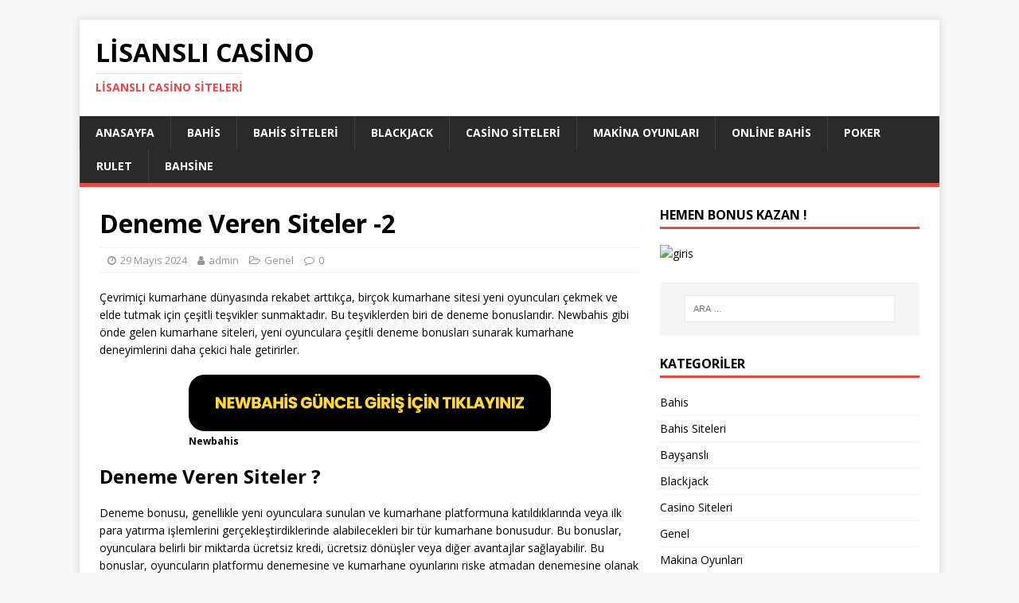

--- FILE ---
content_type: text/html; charset=UTF-8
request_url: https://lisanslicasino1.com/2024/05/29/deneme-veren-siteler-2/
body_size: 11996
content:
<!DOCTYPE html>
<html class="no-js" lang="tr" prefix="og: https://ogp.me/ns#">
<head>
<meta charset="UTF-8">
<meta name="viewport" content="width=device-width, initial-scale=1.0">
<link rel="profile" href="https://gmpg.org/xfn/11" />
<link rel="pingback" href="https://lisanslicasino1.com/xmlrpc.php" />

<!-- Rank Math&#039;a Göre Arama Motoru Optimizasyonu - https://rankmath.com/ -->
<title>Deneme Veren Siteler -2 - Lisanslı Casino - Newbahis Giriş</title>
<meta name="description" content="Deneme veren siteler, kullanıcılara risksiz bir şekilde platformu deneme imkanı sunar. Newbahis gibi güvenilir sitelerde deneme bonuslarını keşfedin!"/>
<meta name="robots" content="index, follow, max-snippet:-1, max-video-preview:-1, max-image-preview:large"/>
<link rel="canonical" href="https://lisanslicasino1.com/2024/05/29/deneme-veren-siteler-2/" />
<meta property="og:locale" content="tr_TR" />
<meta property="og:type" content="article" />
<meta property="og:title" content="Deneme Veren Siteler -2 - Lisanslı Casino - Newbahis Giriş" />
<meta property="og:description" content="Deneme veren siteler, kullanıcılara risksiz bir şekilde platformu deneme imkanı sunar. Newbahis gibi güvenilir sitelerde deneme bonuslarını keşfedin!" />
<meta property="og:url" content="https://lisanslicasino1.com/2024/05/29/deneme-veren-siteler-2/" />
<meta property="og:site_name" content="Lisanslicasino" />
<meta property="article:section" content="Genel" />
<meta property="og:image" content="https://lisanslicasino1.com/wp-content/uploads/2024/05/0cbe00da1844e9ec3b9c2aa0b35b6fb6e2f1c70b.jpg" />
<meta property="og:image:secure_url" content="https://lisanslicasino1.com/wp-content/uploads/2024/05/0cbe00da1844e9ec3b9c2aa0b35b6fb6e2f1c70b.jpg" />
<meta property="og:image:width" content="1920" />
<meta property="og:image:height" content="720" />
<meta property="og:image:alt" content="Newbahis Gizlilik Politikaları" />
<meta property="og:image:type" content="image/jpeg" />
<meta property="article:published_time" content="2024-05-29T16:17:59+03:00" />
<meta name="twitter:card" content="summary_large_image" />
<meta name="twitter:title" content="Deneme Veren Siteler -2 - Lisanslı Casino - Newbahis Giriş" />
<meta name="twitter:description" content="Deneme veren siteler, kullanıcılara risksiz bir şekilde platformu deneme imkanı sunar. Newbahis gibi güvenilir sitelerde deneme bonuslarını keşfedin!" />
<meta name="twitter:image" content="https://lisanslicasino1.com/wp-content/uploads/2024/05/0cbe00da1844e9ec3b9c2aa0b35b6fb6e2f1c70b.jpg" />
<meta name="twitter:label1" content="Yazan" />
<meta name="twitter:data1" content="admin" />
<meta name="twitter:label2" content="Okuma süresi" />
<meta name="twitter:data2" content="5 dakika" />
<script type="application/ld+json" class="rank-math-schema">{"@context":"https://schema.org","@graph":[[{"@context":"https://schema.org","@type":"SiteNavigationElement","@id":"#rank-math-toc","name":"Deneme Veren Siteler ?","url":"https://lisanslicasino1.com/2024/05/29/deneme-veren-siteler-2/#deneme-veren-siteler"},{"@context":"https://schema.org","@type":"SiteNavigationElement","@id":"#rank-math-toc","name":"Newbahis Deneme Bonusu Veren Siteler","url":"https://lisanslicasino1.com/2024/05/29/deneme-veren-siteler-2/#newbahis-deneme-bonusu-veren-siteler"},{"@context":"https://schema.org","@type":"SiteNavigationElement","@id":"#rank-math-toc","name":"Deneme Bonusu Veren Sitelerin Avantajlar\u0131","url":"https://lisanslicasino1.com/2024/05/29/deneme-veren-siteler-2/#deneme-bonusu-veren-sitelerin-avantajlari"},{"@context":"https://schema.org","@type":"SiteNavigationElement","@id":"#rank-math-toc","name":"Deneme Bonusu Veren Sitelerin Se\u00e7imi ve Kullan\u0131m\u0131","url":"https://lisanslicasino1.com/2024/05/29/deneme-veren-siteler-2/#deneme-bonusu-veren-sitelerin-secimi-ve-kullanimi"},{"@context":"https://schema.org","@type":"SiteNavigationElement","@id":"#rank-math-toc","name":"Deneme Bonusu Veren Sitelerin Avantajlar\u0131 ve Dezavantajlar\u0131","url":"https://lisanslicasino1.com/2024/05/29/deneme-veren-siteler-2/#deneme-bonusu-veren-sitelerin-avantajlari-ve-dezavantajlari"},{"@context":"https://schema.org","@type":"SiteNavigationElement","@id":"#rank-math-toc","name":"Avantajlar","url":"https://lisanslicasino1.com/2024/05/29/deneme-veren-siteler-2/#avantajlar"},{"@context":"https://schema.org","@type":"SiteNavigationElement","@id":"#rank-math-toc","name":"Dezavantajlar","url":"https://lisanslicasino1.com/2024/05/29/deneme-veren-siteler-2/#dezavantajlar"},{"@context":"https://schema.org","@type":"SiteNavigationElement","@id":"#rank-math-toc","name":"Deneme Bonusu Veren Sitelerin Avantajlar\u0131 ve Dezavantajlar\u0131","url":"https://lisanslicasino1.com/2024/05/29/deneme-veren-siteler-2/#deneme-bonusu-veren-sitelerin-avantajlari-ve-dezavantajlari-1"},{"@context":"https://schema.org","@type":"SiteNavigationElement","@id":"#rank-math-toc","name":"Avantajlar","url":"https://lisanslicasino1.com/2024/05/29/deneme-veren-siteler-2/#avantajlar-2"},{"@context":"https://schema.org","@type":"SiteNavigationElement","@id":"#rank-math-toc","name":"Dezavantajlar","url":"https://lisanslicasino1.com/2024/05/29/deneme-veren-siteler-2/#dezavantajlar-3"}],{"@type":["Person","Organization"],"@id":"https://lisanslicasino1.com/#person","name":"Lisanslicasino"},{"@type":"WebSite","@id":"https://lisanslicasino1.com/#website","url":"https://lisanslicasino1.com","name":"Lisanslicasino","alternateName":"lisanslicasino","publisher":{"@id":"https://lisanslicasino1.com/#person"},"inLanguage":"tr"},{"@type":"ImageObject","@id":"https://lisanslicasino1.com/wp-content/uploads/2024/05/nb.png","url":"https://lisanslicasino1.com/wp-content/uploads/2024/05/nb.png","width":"200","height":"200","inLanguage":"tr"},{"@type":"WebPage","@id":"https://lisanslicasino1.com/2024/05/29/deneme-veren-siteler-2/#webpage","url":"https://lisanslicasino1.com/2024/05/29/deneme-veren-siteler-2/","name":"Deneme Veren Siteler -2 - Lisansl\u0131 Casino - Newbahis Giri\u015f","datePublished":"2024-05-29T16:17:59+03:00","dateModified":"2024-05-29T16:17:59+03:00","isPartOf":{"@id":"https://lisanslicasino1.com/#website"},"primaryImageOfPage":{"@id":"https://lisanslicasino1.com/wp-content/uploads/2024/05/nb.png"},"inLanguage":"tr"},{"@type":"Person","@id":"https://lisanslicasino1.com/author/admin/","name":"admin","url":"https://lisanslicasino1.com/author/admin/","image":{"@type":"ImageObject","@id":"https://secure.gravatar.com/avatar/be45967021f91fed87c2f7b5b07ed971?s=96&amp;d=mm&amp;r=g","url":"https://secure.gravatar.com/avatar/be45967021f91fed87c2f7b5b07ed971?s=96&amp;d=mm&amp;r=g","caption":"admin","inLanguage":"tr"}},{"@type":"BlogPosting","headline":"Deneme Veren Siteler -2 - Lisansl\u0131 Casino - Newbahis Giri\u015f","keywords":"Deneme Veren Siteler","datePublished":"2024-05-29T16:17:59+03:00","dateModified":"2024-05-29T16:17:59+03:00","author":{"@id":"https://lisanslicasino1.com/author/admin/","name":"admin"},"publisher":{"@id":"https://lisanslicasino1.com/#person"},"description":"Deneme veren siteler, kullan\u0131c\u0131lara risksiz bir \u015fekilde platformu deneme imkan\u0131 sunar. Newbahis gibi g\u00fcvenilir sitelerde deneme bonuslar\u0131n\u0131 ke\u015ffedin!","name":"Deneme Veren Siteler -2 - Lisansl\u0131 Casino - Newbahis Giri\u015f","@id":"https://lisanslicasino1.com/2024/05/29/deneme-veren-siteler-2/#richSnippet","isPartOf":{"@id":"https://lisanslicasino1.com/2024/05/29/deneme-veren-siteler-2/#webpage"},"image":{"@id":"https://lisanslicasino1.com/wp-content/uploads/2024/05/nb.png"},"inLanguage":"tr","mainEntityOfPage":{"@id":"https://lisanslicasino1.com/2024/05/29/deneme-veren-siteler-2/#webpage"}}]}</script>
<!-- /Rank Math WordPress SEO eklentisi -->

<link rel="amphtml" href="https://lisanslicasino1.com/2024/05/29/deneme-veren-siteler-2/amp/" /><meta name="generator" content="AMP for WP 1.0.99.2"/><link rel='dns-prefetch' href='//fonts.googleapis.com' />
<link rel="alternate" type="application/rss+xml" title="Lisanslı Casino &raquo; akışı" href="https://lisanslicasino1.com/feed/" />
<link rel="alternate" type="application/rss+xml" title="Lisanslı Casino &raquo; yorum akışı" href="https://lisanslicasino1.com/comments/feed/" />
<link rel="alternate" type="application/rss+xml" title="Lisanslı Casino &raquo; Deneme Veren Siteler -2 yorum akışı" href="https://lisanslicasino1.com/2024/05/29/deneme-veren-siteler-2/feed/" />
<script type="text/javascript">
/* <![CDATA[ */
window._wpemojiSettings = {"baseUrl":"https:\/\/s.w.org\/images\/core\/emoji\/15.0.3\/72x72\/","ext":".png","svgUrl":"https:\/\/s.w.org\/images\/core\/emoji\/15.0.3\/svg\/","svgExt":".svg","source":{"concatemoji":"https:\/\/lisanslicasino1.com\/wp-includes\/js\/wp-emoji-release.min.js?ver=6.6.4"}};
/*! This file is auto-generated */
!function(i,n){var o,s,e;function c(e){try{var t={supportTests:e,timestamp:(new Date).valueOf()};sessionStorage.setItem(o,JSON.stringify(t))}catch(e){}}function p(e,t,n){e.clearRect(0,0,e.canvas.width,e.canvas.height),e.fillText(t,0,0);var t=new Uint32Array(e.getImageData(0,0,e.canvas.width,e.canvas.height).data),r=(e.clearRect(0,0,e.canvas.width,e.canvas.height),e.fillText(n,0,0),new Uint32Array(e.getImageData(0,0,e.canvas.width,e.canvas.height).data));return t.every(function(e,t){return e===r[t]})}function u(e,t,n){switch(t){case"flag":return n(e,"\ud83c\udff3\ufe0f\u200d\u26a7\ufe0f","\ud83c\udff3\ufe0f\u200b\u26a7\ufe0f")?!1:!n(e,"\ud83c\uddfa\ud83c\uddf3","\ud83c\uddfa\u200b\ud83c\uddf3")&&!n(e,"\ud83c\udff4\udb40\udc67\udb40\udc62\udb40\udc65\udb40\udc6e\udb40\udc67\udb40\udc7f","\ud83c\udff4\u200b\udb40\udc67\u200b\udb40\udc62\u200b\udb40\udc65\u200b\udb40\udc6e\u200b\udb40\udc67\u200b\udb40\udc7f");case"emoji":return!n(e,"\ud83d\udc26\u200d\u2b1b","\ud83d\udc26\u200b\u2b1b")}return!1}function f(e,t,n){var r="undefined"!=typeof WorkerGlobalScope&&self instanceof WorkerGlobalScope?new OffscreenCanvas(300,150):i.createElement("canvas"),a=r.getContext("2d",{willReadFrequently:!0}),o=(a.textBaseline="top",a.font="600 32px Arial",{});return e.forEach(function(e){o[e]=t(a,e,n)}),o}function t(e){var t=i.createElement("script");t.src=e,t.defer=!0,i.head.appendChild(t)}"undefined"!=typeof Promise&&(o="wpEmojiSettingsSupports",s=["flag","emoji"],n.supports={everything:!0,everythingExceptFlag:!0},e=new Promise(function(e){i.addEventListener("DOMContentLoaded",e,{once:!0})}),new Promise(function(t){var n=function(){try{var e=JSON.parse(sessionStorage.getItem(o));if("object"==typeof e&&"number"==typeof e.timestamp&&(new Date).valueOf()<e.timestamp+604800&&"object"==typeof e.supportTests)return e.supportTests}catch(e){}return null}();if(!n){if("undefined"!=typeof Worker&&"undefined"!=typeof OffscreenCanvas&&"undefined"!=typeof URL&&URL.createObjectURL&&"undefined"!=typeof Blob)try{var e="postMessage("+f.toString()+"("+[JSON.stringify(s),u.toString(),p.toString()].join(",")+"));",r=new Blob([e],{type:"text/javascript"}),a=new Worker(URL.createObjectURL(r),{name:"wpTestEmojiSupports"});return void(a.onmessage=function(e){c(n=e.data),a.terminate(),t(n)})}catch(e){}c(n=f(s,u,p))}t(n)}).then(function(e){for(var t in e)n.supports[t]=e[t],n.supports.everything=n.supports.everything&&n.supports[t],"flag"!==t&&(n.supports.everythingExceptFlag=n.supports.everythingExceptFlag&&n.supports[t]);n.supports.everythingExceptFlag=n.supports.everythingExceptFlag&&!n.supports.flag,n.DOMReady=!1,n.readyCallback=function(){n.DOMReady=!0}}).then(function(){return e}).then(function(){var e;n.supports.everything||(n.readyCallback(),(e=n.source||{}).concatemoji?t(e.concatemoji):e.wpemoji&&e.twemoji&&(t(e.twemoji),t(e.wpemoji)))}))}((window,document),window._wpemojiSettings);
/* ]]> */
</script>
<style id='wp-emoji-styles-inline-css' type='text/css'>

	img.wp-smiley, img.emoji {
		display: inline !important;
		border: none !important;
		box-shadow: none !important;
		height: 1em !important;
		width: 1em !important;
		margin: 0 0.07em !important;
		vertical-align: -0.1em !important;
		background: none !important;
		padding: 0 !important;
	}
</style>
<link rel='stylesheet' id='wp-block-library-css' href='https://lisanslicasino1.com/wp-includes/css/dist/block-library/style.min.css?ver=6.6.4' type='text/css' media='all' />
<style id='rank-math-toc-block-style-inline-css' type='text/css'>
.wp-block-rank-math-toc-block nav ol{counter-reset:item}.wp-block-rank-math-toc-block nav ol li{display:block}.wp-block-rank-math-toc-block nav ol li:before{content:counters(item, ".") ". ";counter-increment:item}

</style>
<style id='classic-theme-styles-inline-css' type='text/css'>
/*! This file is auto-generated */
.wp-block-button__link{color:#fff;background-color:#32373c;border-radius:9999px;box-shadow:none;text-decoration:none;padding:calc(.667em + 2px) calc(1.333em + 2px);font-size:1.125em}.wp-block-file__button{background:#32373c;color:#fff;text-decoration:none}
</style>
<style id='global-styles-inline-css' type='text/css'>
:root{--wp--preset--aspect-ratio--square: 1;--wp--preset--aspect-ratio--4-3: 4/3;--wp--preset--aspect-ratio--3-4: 3/4;--wp--preset--aspect-ratio--3-2: 3/2;--wp--preset--aspect-ratio--2-3: 2/3;--wp--preset--aspect-ratio--16-9: 16/9;--wp--preset--aspect-ratio--9-16: 9/16;--wp--preset--color--black: #000000;--wp--preset--color--cyan-bluish-gray: #abb8c3;--wp--preset--color--white: #ffffff;--wp--preset--color--pale-pink: #f78da7;--wp--preset--color--vivid-red: #cf2e2e;--wp--preset--color--luminous-vivid-orange: #ff6900;--wp--preset--color--luminous-vivid-amber: #fcb900;--wp--preset--color--light-green-cyan: #7bdcb5;--wp--preset--color--vivid-green-cyan: #00d084;--wp--preset--color--pale-cyan-blue: #8ed1fc;--wp--preset--color--vivid-cyan-blue: #0693e3;--wp--preset--color--vivid-purple: #9b51e0;--wp--preset--gradient--vivid-cyan-blue-to-vivid-purple: linear-gradient(135deg,rgba(6,147,227,1) 0%,rgb(155,81,224) 100%);--wp--preset--gradient--light-green-cyan-to-vivid-green-cyan: linear-gradient(135deg,rgb(122,220,180) 0%,rgb(0,208,130) 100%);--wp--preset--gradient--luminous-vivid-amber-to-luminous-vivid-orange: linear-gradient(135deg,rgba(252,185,0,1) 0%,rgba(255,105,0,1) 100%);--wp--preset--gradient--luminous-vivid-orange-to-vivid-red: linear-gradient(135deg,rgba(255,105,0,1) 0%,rgb(207,46,46) 100%);--wp--preset--gradient--very-light-gray-to-cyan-bluish-gray: linear-gradient(135deg,rgb(238,238,238) 0%,rgb(169,184,195) 100%);--wp--preset--gradient--cool-to-warm-spectrum: linear-gradient(135deg,rgb(74,234,220) 0%,rgb(151,120,209) 20%,rgb(207,42,186) 40%,rgb(238,44,130) 60%,rgb(251,105,98) 80%,rgb(254,248,76) 100%);--wp--preset--gradient--blush-light-purple: linear-gradient(135deg,rgb(255,206,236) 0%,rgb(152,150,240) 100%);--wp--preset--gradient--blush-bordeaux: linear-gradient(135deg,rgb(254,205,165) 0%,rgb(254,45,45) 50%,rgb(107,0,62) 100%);--wp--preset--gradient--luminous-dusk: linear-gradient(135deg,rgb(255,203,112) 0%,rgb(199,81,192) 50%,rgb(65,88,208) 100%);--wp--preset--gradient--pale-ocean: linear-gradient(135deg,rgb(255,245,203) 0%,rgb(182,227,212) 50%,rgb(51,167,181) 100%);--wp--preset--gradient--electric-grass: linear-gradient(135deg,rgb(202,248,128) 0%,rgb(113,206,126) 100%);--wp--preset--gradient--midnight: linear-gradient(135deg,rgb(2,3,129) 0%,rgb(40,116,252) 100%);--wp--preset--font-size--small: 13px;--wp--preset--font-size--medium: 20px;--wp--preset--font-size--large: 36px;--wp--preset--font-size--x-large: 42px;--wp--preset--spacing--20: 0.44rem;--wp--preset--spacing--30: 0.67rem;--wp--preset--spacing--40: 1rem;--wp--preset--spacing--50: 1.5rem;--wp--preset--spacing--60: 2.25rem;--wp--preset--spacing--70: 3.38rem;--wp--preset--spacing--80: 5.06rem;--wp--preset--shadow--natural: 6px 6px 9px rgba(0, 0, 0, 0.2);--wp--preset--shadow--deep: 12px 12px 50px rgba(0, 0, 0, 0.4);--wp--preset--shadow--sharp: 6px 6px 0px rgba(0, 0, 0, 0.2);--wp--preset--shadow--outlined: 6px 6px 0px -3px rgba(255, 255, 255, 1), 6px 6px rgba(0, 0, 0, 1);--wp--preset--shadow--crisp: 6px 6px 0px rgba(0, 0, 0, 1);}:where(.is-layout-flex){gap: 0.5em;}:where(.is-layout-grid){gap: 0.5em;}body .is-layout-flex{display: flex;}.is-layout-flex{flex-wrap: wrap;align-items: center;}.is-layout-flex > :is(*, div){margin: 0;}body .is-layout-grid{display: grid;}.is-layout-grid > :is(*, div){margin: 0;}:where(.wp-block-columns.is-layout-flex){gap: 2em;}:where(.wp-block-columns.is-layout-grid){gap: 2em;}:where(.wp-block-post-template.is-layout-flex){gap: 1.25em;}:where(.wp-block-post-template.is-layout-grid){gap: 1.25em;}.has-black-color{color: var(--wp--preset--color--black) !important;}.has-cyan-bluish-gray-color{color: var(--wp--preset--color--cyan-bluish-gray) !important;}.has-white-color{color: var(--wp--preset--color--white) !important;}.has-pale-pink-color{color: var(--wp--preset--color--pale-pink) !important;}.has-vivid-red-color{color: var(--wp--preset--color--vivid-red) !important;}.has-luminous-vivid-orange-color{color: var(--wp--preset--color--luminous-vivid-orange) !important;}.has-luminous-vivid-amber-color{color: var(--wp--preset--color--luminous-vivid-amber) !important;}.has-light-green-cyan-color{color: var(--wp--preset--color--light-green-cyan) !important;}.has-vivid-green-cyan-color{color: var(--wp--preset--color--vivid-green-cyan) !important;}.has-pale-cyan-blue-color{color: var(--wp--preset--color--pale-cyan-blue) !important;}.has-vivid-cyan-blue-color{color: var(--wp--preset--color--vivid-cyan-blue) !important;}.has-vivid-purple-color{color: var(--wp--preset--color--vivid-purple) !important;}.has-black-background-color{background-color: var(--wp--preset--color--black) !important;}.has-cyan-bluish-gray-background-color{background-color: var(--wp--preset--color--cyan-bluish-gray) !important;}.has-white-background-color{background-color: var(--wp--preset--color--white) !important;}.has-pale-pink-background-color{background-color: var(--wp--preset--color--pale-pink) !important;}.has-vivid-red-background-color{background-color: var(--wp--preset--color--vivid-red) !important;}.has-luminous-vivid-orange-background-color{background-color: var(--wp--preset--color--luminous-vivid-orange) !important;}.has-luminous-vivid-amber-background-color{background-color: var(--wp--preset--color--luminous-vivid-amber) !important;}.has-light-green-cyan-background-color{background-color: var(--wp--preset--color--light-green-cyan) !important;}.has-vivid-green-cyan-background-color{background-color: var(--wp--preset--color--vivid-green-cyan) !important;}.has-pale-cyan-blue-background-color{background-color: var(--wp--preset--color--pale-cyan-blue) !important;}.has-vivid-cyan-blue-background-color{background-color: var(--wp--preset--color--vivid-cyan-blue) !important;}.has-vivid-purple-background-color{background-color: var(--wp--preset--color--vivid-purple) !important;}.has-black-border-color{border-color: var(--wp--preset--color--black) !important;}.has-cyan-bluish-gray-border-color{border-color: var(--wp--preset--color--cyan-bluish-gray) !important;}.has-white-border-color{border-color: var(--wp--preset--color--white) !important;}.has-pale-pink-border-color{border-color: var(--wp--preset--color--pale-pink) !important;}.has-vivid-red-border-color{border-color: var(--wp--preset--color--vivid-red) !important;}.has-luminous-vivid-orange-border-color{border-color: var(--wp--preset--color--luminous-vivid-orange) !important;}.has-luminous-vivid-amber-border-color{border-color: var(--wp--preset--color--luminous-vivid-amber) !important;}.has-light-green-cyan-border-color{border-color: var(--wp--preset--color--light-green-cyan) !important;}.has-vivid-green-cyan-border-color{border-color: var(--wp--preset--color--vivid-green-cyan) !important;}.has-pale-cyan-blue-border-color{border-color: var(--wp--preset--color--pale-cyan-blue) !important;}.has-vivid-cyan-blue-border-color{border-color: var(--wp--preset--color--vivid-cyan-blue) !important;}.has-vivid-purple-border-color{border-color: var(--wp--preset--color--vivid-purple) !important;}.has-vivid-cyan-blue-to-vivid-purple-gradient-background{background: var(--wp--preset--gradient--vivid-cyan-blue-to-vivid-purple) !important;}.has-light-green-cyan-to-vivid-green-cyan-gradient-background{background: var(--wp--preset--gradient--light-green-cyan-to-vivid-green-cyan) !important;}.has-luminous-vivid-amber-to-luminous-vivid-orange-gradient-background{background: var(--wp--preset--gradient--luminous-vivid-amber-to-luminous-vivid-orange) !important;}.has-luminous-vivid-orange-to-vivid-red-gradient-background{background: var(--wp--preset--gradient--luminous-vivid-orange-to-vivid-red) !important;}.has-very-light-gray-to-cyan-bluish-gray-gradient-background{background: var(--wp--preset--gradient--very-light-gray-to-cyan-bluish-gray) !important;}.has-cool-to-warm-spectrum-gradient-background{background: var(--wp--preset--gradient--cool-to-warm-spectrum) !important;}.has-blush-light-purple-gradient-background{background: var(--wp--preset--gradient--blush-light-purple) !important;}.has-blush-bordeaux-gradient-background{background: var(--wp--preset--gradient--blush-bordeaux) !important;}.has-luminous-dusk-gradient-background{background: var(--wp--preset--gradient--luminous-dusk) !important;}.has-pale-ocean-gradient-background{background: var(--wp--preset--gradient--pale-ocean) !important;}.has-electric-grass-gradient-background{background: var(--wp--preset--gradient--electric-grass) !important;}.has-midnight-gradient-background{background: var(--wp--preset--gradient--midnight) !important;}.has-small-font-size{font-size: var(--wp--preset--font-size--small) !important;}.has-medium-font-size{font-size: var(--wp--preset--font-size--medium) !important;}.has-large-font-size{font-size: var(--wp--preset--font-size--large) !important;}.has-x-large-font-size{font-size: var(--wp--preset--font-size--x-large) !important;}
:where(.wp-block-post-template.is-layout-flex){gap: 1.25em;}:where(.wp-block-post-template.is-layout-grid){gap: 1.25em;}
:where(.wp-block-columns.is-layout-flex){gap: 2em;}:where(.wp-block-columns.is-layout-grid){gap: 2em;}
:root :where(.wp-block-pullquote){font-size: 1.5em;line-height: 1.6;}
</style>
<link rel='stylesheet' id='mh-google-fonts-css' href='https://fonts.googleapis.com/css?family=Open+Sans:400,400italic,700,600' type='text/css' media='all' />
<link rel='stylesheet' id='mh-magazine-lite-css' href='https://lisanslicasino1.com/wp-content/themes/mh-magazine-lite/style.css?ver=2.9.2' type='text/css' media='all' />
<link rel='stylesheet' id='mh-font-awesome-css' href='https://lisanslicasino1.com/wp-content/themes/mh-magazine-lite/includes/font-awesome.min.css' type='text/css' media='all' />
<script type="text/javascript" src="https://lisanslicasino1.com/wp-includes/js/jquery/jquery.min.js?ver=3.7.1" id="jquery-core-js"></script>
<script type="text/javascript" src="https://lisanslicasino1.com/wp-includes/js/jquery/jquery-migrate.min.js?ver=3.4.1" id="jquery-migrate-js"></script>
<script type="text/javascript" src="https://lisanslicasino1.com/wp-content/themes/mh-magazine-lite/js/scripts.js?ver=2.9.2" id="mh-scripts-js"></script>
<link rel="https://api.w.org/" href="https://lisanslicasino1.com/wp-json/" /><link rel="alternate" title="JSON" type="application/json" href="https://lisanslicasino1.com/wp-json/wp/v2/posts/1814" /><link rel="EditURI" type="application/rsd+xml" title="RSD" href="https://lisanslicasino1.com/xmlrpc.php?rsd" />
<meta name="generator" content="WordPress 6.6.4" />
<link rel='shortlink' href='https://lisanslicasino1.com/?p=1814' />
<link rel="alternate" title="oEmbed (JSON)" type="application/json+oembed" href="https://lisanslicasino1.com/wp-json/oembed/1.0/embed?url=https%3A%2F%2Flisanslicasino1.com%2F2024%2F05%2F29%2Fdeneme-veren-siteler-2%2F" />
<link rel="alternate" title="oEmbed (XML)" type="text/xml+oembed" href="https://lisanslicasino1.com/wp-json/oembed/1.0/embed?url=https%3A%2F%2Flisanslicasino1.com%2F2024%2F05%2F29%2Fdeneme-veren-siteler-2%2F&#038;format=xml" />
<!--[if lt IE 9]>
<script src="https://lisanslicasino1.com/wp-content/themes/mh-magazine-lite/js/css3-mediaqueries.js"></script>
<![endif]-->
</head>
<body id="mh-mobile" class="post-template-default single single-post postid-1814 single-format-standard mh-right-sb" itemscope="itemscope" itemtype="https://schema.org/WebPage">
<div class="mh-container mh-container-outer">
<div class="mh-header-mobile-nav mh-clearfix"></div>
<header class="mh-header" itemscope="itemscope" itemtype="https://schema.org/WPHeader">
	<div class="mh-container mh-container-inner mh-row mh-clearfix">
		<div class="mh-custom-header mh-clearfix">
<div class="mh-site-identity">
<div class="mh-site-logo" role="banner" itemscope="itemscope" itemtype="https://schema.org/Brand">
<div class="mh-header-text">
<a class="mh-header-text-link" href="https://lisanslicasino1.com/" title="Lisanslı Casino" rel="home">
<h2 class="mh-header-title">Lisanslı Casino</h2>
<h3 class="mh-header-tagline">Lisanslı casino siteleri</h3>
</a>
</div>
</div>
</div>
</div>
	</div>
	<div class="mh-main-nav-wrap">
		<nav class="mh-navigation mh-main-nav mh-container mh-container-inner mh-clearfix" itemscope="itemscope" itemtype="https://schema.org/SiteNavigationElement">
			<div class="menu-menu-1-container"><ul id="menu-menu-1" class="menu"><li id="menu-item-50" class="menu-item menu-item-type-custom menu-item-object-custom menu-item-50"><a href="http://lisanslicasino.com/">Anasayfa</a></li>
<li id="menu-item-52" class="menu-item menu-item-type-taxonomy menu-item-object-category menu-item-52"><a href="https://lisanslicasino1.com/category/bahis/">Bahis</a></li>
<li id="menu-item-53" class="menu-item menu-item-type-taxonomy menu-item-object-category menu-item-53"><a href="https://lisanslicasino1.com/category/bahis-siteleri/">Bahis Siteleri</a></li>
<li id="menu-item-54" class="menu-item menu-item-type-taxonomy menu-item-object-category menu-item-54"><a href="https://lisanslicasino1.com/category/blackjack/">Blackjack</a></li>
<li id="menu-item-55" class="menu-item menu-item-type-taxonomy menu-item-object-category menu-item-55"><a href="https://lisanslicasino1.com/category/casino-siteleri/">Casino Siteleri</a></li>
<li id="menu-item-56" class="menu-item menu-item-type-taxonomy menu-item-object-category menu-item-56"><a href="https://lisanslicasino1.com/category/makina-oyunlari/">Makina Oyunları</a></li>
<li id="menu-item-57" class="menu-item menu-item-type-taxonomy menu-item-object-category menu-item-57"><a href="https://lisanslicasino1.com/category/online-bahis/">Online Bahis</a></li>
<li id="menu-item-58" class="menu-item menu-item-type-taxonomy menu-item-object-category menu-item-58"><a href="https://lisanslicasino1.com/category/poker/">Poker</a></li>
<li id="menu-item-59" class="menu-item menu-item-type-taxonomy menu-item-object-category menu-item-59"><a href="https://lisanslicasino1.com/category/rulet/">Rulet</a></li>
<li id="menu-item-268" class="menu-item menu-item-type-custom menu-item-object-custom menu-item-268"><a href="https://bit.ly/lisanslicasino1bahsineguncel">Bahsine</a></li>
</ul></div>		</nav>
	</div>
</header><div class="mh-wrapper mh-clearfix">
	<div id="main-content" class="mh-content" role="main" itemprop="mainContentOfPage"><article id="post-1814" class="post-1814 post type-post status-publish format-standard hentry category-genel">
	<header class="entry-header mh-clearfix"><h1 class="entry-title">Deneme Veren Siteler -2</h1><p class="mh-meta entry-meta">
<span class="entry-meta-date updated"><i class="fa fa-clock-o"></i><a href="https://lisanslicasino1.com/2024/05/">29 Mayıs 2024</a></span>
<span class="entry-meta-author author vcard"><i class="fa fa-user"></i><a class="fn" href="https://lisanslicasino1.com/author/admin/">admin</a></span>
<span class="entry-meta-categories"><i class="fa fa-folder-open-o"></i><a href="https://lisanslicasino1.com/category/genel/" rel="category tag">Genel</a></span>
<span class="entry-meta-comments"><i class="fa fa-comment-o"></i><a class="mh-comment-scroll" href="https://lisanslicasino1.com/2024/05/29/deneme-veren-siteler-2/#mh-comments">0</a></span>
</p>
	</header>
		<div class="entry-content mh-clearfix">
<p>Çevrimiçi kumarhane dünyasında rekabet arttıkça, birçok kumarhane sitesi yeni oyuncuları çekmek ve elde tutmak için çeşitli teşvikler sunmaktadır. Bu teşviklerden biri de deneme bonuslarıdır. Newbahis gibi önde gelen kumarhane siteleri, yeni oyunculara çeşitli deneme bonusları sunarak kumarhane deneyimlerini daha çekici hale getirirler.</p>
<figure id="attachment_1724" aria-describedby="caption-attachment-1724" style="width: 455px" class="wp-caption aligncenter"><a href="https://cixi.bio/newbblog" target="_blank" rel="noopener"><img decoding="async" class="size-full wp-image-1724" src="https://lisanslicasino1.com/wp-content/uploads/2024/05/nb.png" alt="Newbahis" width="455" height="71" srcset="https://lisanslicasino1.com/wp-content/uploads/2024/05/nb.png 455w, https://lisanslicasino1.com/wp-content/uploads/2024/05/nb-300x47.png 300w" sizes="(max-width: 455px) 100vw, 455px" /></a><figcaption id="caption-attachment-1724" class="wp-caption-text">Newbahis</figcaption></figure>



<h2 id="deneme-veren-siteler" class="wp-block-heading"><strong>Deneme Veren Siteler ?</strong></h2>



<p>Deneme bonusu, genellikle yeni oyunculara sunulan ve kumarhane platformuna katıldıklarında veya ilk para yatırma işlemlerini gerçekleştirdiklerinde alabilecekleri bir tür kumarhane bonusudur. Bu bonuslar, oyunculara belirli bir miktarda ücretsiz kredi, ücretsiz dönüşler veya diğer avantajlar sağlayabilir. Bu bonuslar, oyuncuların platformu denemesine ve kumarhane oyunlarını riske atmadan denemesine olanak tanır.</p>



<h3 id="newbahis-deneme-bonusu-veren-siteler" class="wp-block-heading"><strong>Newbahis Deneme Bonusu Veren Siteler</strong></h3>



<p><strong><a href="https://newbahis.org/" target="_blank" rel="noopener">Newbahis </a></strong>gibi bazı kumarhane siteleri, yeni oyuncuları çekmek ve kumarhane deneyimlerini daha cazip hale getirmek için çeşitli deneme bonusları sunar. Bu bonuslar genellikle oyuncunun hesabına otomatik olarak eklenir veya bonusu talep etmek için belirli bir adım izlenir. Deneme bonusları genellikle belirli şartlara ve koşullara tabidir ve bonusu kullanmadan önce bu şartları dikkatlice okumak önemlidir.</p>



<h4 id="deneme-bonusu-veren-sitelerin-avantajlari" class="wp-block-heading"><strong>Deneme Bonusu Veren Sitelerin Avantajları</strong></h4>



<p>Deneme Veren Siteler, yeni oyuncular için çeşitli avantajlar sunar. Bu avantajlar arasında şunlar yer alır:</p>



<ul class="wp-block-list">
<li><strong>Risk Almadan Deneme Fırsatı:</strong> Deneme bonusu, oyunculara platformu deneme ve kumarhane oyunlarını riske atmadan deneme fırsatı sunar.</li>



<li><strong>Ücretsiz Oyun Deneyimi:</strong> Deneme bonusu genellikle ücretsiz dönüşler veya ücretsiz kredi şeklinde gelir, bu da oyuncuların kumarhane oyunlarını ücretsiz denemelerine olanak tanır.</li>



<li><strong>Platformu Keşfetme Şansı:</strong> Deneme bonusu veren siteler, oyunculara platformun sunduğu çeşitli oyunları ve hizmetleri keşfetme şansı verir.</li>
</ul>



<p>Sonuç olarak, Newbahis gibi deneme bonusu veren siteler, yeni oyuncuları platformlarına çekmek ve kumarhane deneyimlerini daha keyifli hale getirmek için çeşitli avantajlar sunar. Ancak, oyuncuların bu bonusları kullanırken dikkatli olmaları ve bonus kullanım şartlarını dikkatlice okumaları önemlidir.</p>
<figure id="attachment_1825" aria-describedby="caption-attachment-1825" style="width: 1024px" class="wp-caption aligncenter"><a href="https://cixi.bio/newbblog" target="_blank" rel="noopener"><img fetchpriority="high" decoding="async" class="size-large wp-image-1825" src="https://lisanslicasino1.com/wp-content/uploads/2024/05/0cbe00da1844e9ec3b9c2aa0b35b6fb6e2f1c70b-1024x384.jpg" alt="Deneme Veren Siteler" width="1024" height="384" srcset="https://lisanslicasino1.com/wp-content/uploads/2024/05/0cbe00da1844e9ec3b9c2aa0b35b6fb6e2f1c70b-1024x384.jpg 1024w, https://lisanslicasino1.com/wp-content/uploads/2024/05/0cbe00da1844e9ec3b9c2aa0b35b6fb6e2f1c70b-300x113.jpg 300w, https://lisanslicasino1.com/wp-content/uploads/2024/05/0cbe00da1844e9ec3b9c2aa0b35b6fb6e2f1c70b-768x288.jpg 768w, https://lisanslicasino1.com/wp-content/uploads/2024/05/0cbe00da1844e9ec3b9c2aa0b35b6fb6e2f1c70b-1536x576.jpg 1536w, https://lisanslicasino1.com/wp-content/uploads/2024/05/0cbe00da1844e9ec3b9c2aa0b35b6fb6e2f1c70b.jpg 1920w" sizes="(max-width: 1024px) 100vw, 1024px" /></a><figcaption id="caption-attachment-1825" class="wp-caption-text">Deneme Veren Siteler</figcaption></figure>



<h4 id="deneme-bonusu-veren-sitelerin-secimi-ve-kullanimi" class="wp-block-heading"><strong>Deneme Bonusu Veren Sitelerin Seçimi ve Kullanımı</strong></h4>



<p>Deneme Veren Siteler arasından seçim yaparken dikkat edilmesi gereken bazı önemli faktörler bulunmaktadır. İşte bunlardan bazıları:</p>



<ul class="wp-block-list">
<li><strong>Bonus Miktarı ve Şartları:</strong> Deneme bonusu miktarı ve bonusun kullanım şartları siteler arasında farklılık gösterebilir. Bonus miktarı ne kadar yüksekse ve şartlar ne kadar uygunsa, o kadar avantajlı bir deneme fırsatı sunar.</li>



<li><strong>Oyun Seçenekleri:</strong> Deneme bonusuyla oynayabileceğiniz oyunlar da önemlidir. Bazı siteler belirli oyunlara odaklanırken, diğerleri geniş bir oyun yelpazesi sunar. Oyun seçeneklerini inceleyerek kendi tercihlerinize uygun bir site seçebilirsiniz.</li>



<li><strong>Güvenilirlik ve Lisans:</strong> Seçtiğiniz kumarhane sitesinin güvenilirlik ve lisans konularında sağlam bir altyapıya sahip olması önemlidir. Lisanslı ve güvenilir siteler, oyuncuların güvenliğini ve adil oyunu garanti eder.</li>



<li><strong>Müşteri Desteği:</strong> İyi bir müşteri desteği sunan bir kumarhane sitesi, oyuncuların herhangi bir sorunla karşılaştıklarında hızlı ve etkili bir şekilde destek almasını sağlar. Canlı sohbet, telefon veya e-posta yoluyla ulaşılabilir müşteri destek hizmetleri tercih edilir.</li>
</ul>



<p>Deneme Veren Siteler seçtikten sonra, bonusu kullanırken dikkat etmeniz gereken bazı noktalar bulunmaktadır:</p>



<ul class="wp-block-list">
<li><strong>Kullanım Şartlarını İnceleyin:</strong> Bonusun kullanım şartlarını dikkatlice inceleyerek hangi oyunlarda ve ne şekilde kullanabileceğinizi öğrenin. Bonusun çevrim şartları, minimum bahis miktarı ve diğer gereksinimleri göz önünde bulundurun.</li>



<li><strong>Süreyi Takip Edin:</strong> Deneme bonusunun geçerlilik süresini takip edin ve bonusu belirlenen süre içinde kullanmaya özen gösterin. Bonusun süresi dolduğunda kullanılamaz hale gelebilir.</li>



<li><strong>Sorumlu Kumar Oynamaya Dikkat Edin:</strong> Bonusları kullanırken sorumlu kumar oynamaya dikkat edin. Bütçenizi ve oyun alışkanlıklarınızı kontrol altında tutun ve kayıplarınızı telafi etmek için asla fazla para yatırmayın.</li>
</ul>
<figure id="attachment_1824" aria-describedby="caption-attachment-1824" style="width: 1024px" class="wp-caption aligncenter"><a href="https://cixi.bio/newbblog" target="_blank" rel="noopener"><img decoding="async" class="size-large wp-image-1824" src="https://lisanslicasino1.com/wp-content/uploads/2024/05/1a222bb388ef420bd6326c4b39de3a8c9c00d9fc-1024x384.jpg" alt="Deneme Veren Siteler" width="1024" height="384" srcset="https://lisanslicasino1.com/wp-content/uploads/2024/05/1a222bb388ef420bd6326c4b39de3a8c9c00d9fc-1024x384.jpg 1024w, https://lisanslicasino1.com/wp-content/uploads/2024/05/1a222bb388ef420bd6326c4b39de3a8c9c00d9fc-300x113.jpg 300w, https://lisanslicasino1.com/wp-content/uploads/2024/05/1a222bb388ef420bd6326c4b39de3a8c9c00d9fc-768x288.jpg 768w, https://lisanslicasino1.com/wp-content/uploads/2024/05/1a222bb388ef420bd6326c4b39de3a8c9c00d9fc-1536x576.jpg 1536w, https://lisanslicasino1.com/wp-content/uploads/2024/05/1a222bb388ef420bd6326c4b39de3a8c9c00d9fc.jpg 1920w" sizes="(max-width: 1024px) 100vw, 1024px" /></a><figcaption id="caption-attachment-1824" class="wp-caption-text">Deneme Veren Siteler</figcaption></figure>



<h4 id="deneme-bonusu-veren-sitelerin-avantajlari-ve-dezavantajlari" class="wp-block-heading"><strong>Deneme Bonusu Veren Sitelerin Avantajları ve Dezavantajları</strong></h4>



<p>Deneme Veren Siteler, yeni oyunculara çeşitli avantajlar sunarken, bazı dezavantajlar da içerebilir. İşte deneme bonusu veren sitelerin avantajları ve dezavantajları:</p>



<h4 id="avantajlar" class="wp-block-heading"><strong>Avantajlar</strong></h4>



<ol class="wp-block-list">
<li><strong>Risk Almadan Deneme Fırsatı:</strong> Deneme bonusu sayesinde yeni oyuncular, kumarhane oyunlarını riske atmadan deneme fırsatı bulurlar. Bu, platformu ve oyunları keşfetmek için ideal bir fırsat sunar.</li>



<li><strong>Ücretsiz Oyun Deneyimi:</strong> Deneme bonusu genellikle ücretsiz dönüşler veya ücretsiz kredi şeklinde gelir. Bu da oyuncuların kumarhane oyunlarını ücretsiz olarak denemelerini sağlar ve potansiyel kazanç elde etme şansı verir.</li>



<li><strong>Çeşitli Bonus Seçenekleri:</strong> Deneme bonusu veren siteler genellikle çeşitli bonus seçenekleri sunar. Bu, oyuncuların tercihlerine ve oyun tarzlarına uygun bir bonus seçme imkanı sunar.</li>
</ol>



<h4 id="dezavantajlar" class="wp-block-heading"><strong>Dezavantajlar</strong></h4>



<ol class="wp-block-list">
<li><strong>Çevrim Şartları ve Koşullar:</strong> Deneme bonusları genellikle belirli çevrim şartlarına ve koşullara tabidir. Bu şartlar, bonusun kullanımını kısıtlayabilir ve kazançların çekilmesini zorlaştırabilir.</li>



<li><strong>Süre Sınırlaması:</strong> Deneme bonuslarının genellikle belirli bir süresi vardır ve bonusun kullanılmadığı durumlarda geçerliliğini yitirebilir. Bu nedenle, bonusun süresini takip etmek ve belirlenen süre içinde kullanmaya özen göstermek önemlidir.</li>



<li><strong>Bonus Miktarı:</strong> Bazı deneme bonusları miktar olarak düşük olabilir ve oyuncular için yeterli gelmeyebilir. Yüksek miktarlı bonuslar genellikle daha çekici olsa da, bu bonusların kullanım şartları da daha ağır olabilir.</li>
</ol>



<h5 id="deneme-bonusu-veren-sitelerin-avantajlari-ve-dezavantajlari-1" class="wp-block-heading"><strong>Deneme Bonusu Veren Sitelerin Avantajları ve Dezavantajları</strong></h5>



<p>Deneme Veren Siteler, kumarhane dünyasında yeni oyuncuları çekmek ve mevcut oyuncuları elde tutmak için etkili bir yöntem olarak kullanılır. Ancak, bu bonusların avantajları ve dezavantajları hakkında derinlemesine bir anlayışa sahip olmak önemlidir.</p>
<figure id="attachment_1823" aria-describedby="caption-attachment-1823" style="width: 1024px" class="wp-caption aligncenter"><a href="https://cixi.bio/newbblog" target="_blank" rel="noopener"><img loading="lazy" decoding="async" class="size-large wp-image-1823" src="https://lisanslicasino1.com/wp-content/uploads/2024/05/3a23d7a4e5af61bf6ba3d28eae00514e81354b42-1-1024x384.jpg" alt="Deneme Veren Siteler" width="1024" height="384" srcset="https://lisanslicasino1.com/wp-content/uploads/2024/05/3a23d7a4e5af61bf6ba3d28eae00514e81354b42-1-1024x384.jpg 1024w, https://lisanslicasino1.com/wp-content/uploads/2024/05/3a23d7a4e5af61bf6ba3d28eae00514e81354b42-1-300x113.jpg 300w, https://lisanslicasino1.com/wp-content/uploads/2024/05/3a23d7a4e5af61bf6ba3d28eae00514e81354b42-1-768x288.jpg 768w, https://lisanslicasino1.com/wp-content/uploads/2024/05/3a23d7a4e5af61bf6ba3d28eae00514e81354b42-1-1536x576.jpg 1536w, https://lisanslicasino1.com/wp-content/uploads/2024/05/3a23d7a4e5af61bf6ba3d28eae00514e81354b42-1.jpg 1920w" sizes="(max-width: 1024px) 100vw, 1024px" /></a><figcaption id="caption-attachment-1823" class="wp-caption-text">Deneme Veren Siteler</figcaption></figure>



<h5 id="avantajlar-2" class="wp-block-heading"><strong>Avantajlar</strong></h5>



<ol class="wp-block-list">
<li><strong>Risk Almadan Deneme Fırsatı:</strong> Deneme Veren Siteler yeni oyunculara kumarhane oyunlarını riske atmadan deneme fırsatı sunar. Bu, oyuncuların platformu ve oyunları keşfetmelerini sağlar ve kumarhane deneyimlerini geliştirmelerine yardımcı olur.</li>



<li><strong>Ücretsiz Oyun Deneyimi:</strong> Deneme bonusu genellikle ücretsiz dönüşler veya ücretsiz kredi şeklinde gelir. Bu da oyuncuların kumarhane oyunlarını ücretsiz olarak denemelerini sağlar ve potansiyel kazanç elde etme şansı verir.</li>



<li><strong>Çeşitli Bonus Seçenekleri:</strong> Deneme Veren Siteler genellikle çeşitli bonus seçenekleri sunar. Bu, oyuncuların tercihlerine ve oyun tarzlarına uygun bir bonus seçme imkanı sunar. Bazı siteler ücretsiz dönüşler sunarken, diğerleri ücretsiz kredi veya nakit bonuslar sağlayabilir.</li>



<li><strong>Kumarhane Oyunlarını Keşfetme Şansı:</strong> Deneme bonusu, oyuncuların çeşitli kumarhane oyunlarını keşfetmelerini sağlar. Slot makinelerinden masa oyunlarına ve canlı krupiyelerle oyunlara kadar, oyuncuların çeşitli oyun seçeneklerini deneyerek favorilerini belirlemelerine olanak tanır.</li>
</ol>



<h6 id="dezavantajlar-3" class="wp-block-heading"><strong>Dezavantajlar</strong></h6>



<ol class="wp-block-list">
<li><strong>Çevrim Şartları ve Koşullar:</strong> Deneme bonusları genellikle belirli çevrim şartlarına ve koşullara tabidir. Bu şartlar, bonus miktarını belirli bir miktarda bahis yapmadan önce kullanılmasını gerektirebilir ve kazançların çekilmesini zorlaştırabilir.</li>



<li><strong>Süre Sınırlaması:</strong> Deneme bonuslarının genellikle belirli bir süresi vardır ve bonusun belirli bir süre içinde kullanılmaması durumunda geçersiz hale gelebilir. Bu nedenle, oyuncuların bonusun süresini takip etmeleri ve bonusu belirlenen süre içinde kullanmaları önemlidir.</li>



<li><strong>Bonus Miktarı ve Kalitesi:</strong> Bazı deneme bonusları düşük miktarlarda veya sınırlı avantajlar sunabilir. Yüksek miktarlı bonuslar daha cazip olsa da, bu bonusların kullanım şartları genellikle daha ağır olabilir. Oyuncuların bonus miktarını ve kalitesini dikkatlice değerlendirmesi önemlidir.</li>



<li><strong>Oyun Kısıtlamaları:</strong> Bazı deneme bonusları belirli oyunlarda kullanılabilir ve diğer oyunlar için geçerli olmayabilir. Bu nedenle, oyuncuların bonusun kullanım şartlarını dikkatlice incelemeleri ve tercih ettikleri oyunlar için uygun bir bonus seçmeleri önemlidir.</li>
</ol>



<p>Sonuç olarak, deneme bonusu veren sitelerin avantajları ve dezavantajları bulunmaktadır. Oyuncuların bu faktörleri dikkate alarak en uygun bonusu seçmeleri ve bonusları kullanırken dikkatli olmaları önemlidir.</p>



<div id="rank-math-toc" class="wp-block-rank-math-toc-block"><nav>
<ul>
<li><a href="#deneme-veren-siteler">Deneme Veren Siteler ?</a>
<ul>
<li><a href="#newbahis-deneme-bonusu-veren-siteler">Newbahis Deneme Bonusu Veren Siteler</a>
<ul>
<li><a href="#deneme-bonusu-veren-sitelerin-avantajlari">Deneme Bonusu Veren Sitelerin Avantajları</a></li>
<li><a href="#deneme-bonusu-veren-sitelerin-secimi-ve-kullanimi">Deneme Bonusu Veren Sitelerin Seçimi ve Kullanımı</a></li>
<li><a href="#deneme-bonusu-veren-sitelerin-avantajlari-ve-dezavantajlari">Deneme Bonusu Veren Sitelerin Avantajları ve Dezavantajları</a></li>
<li><a href="#avantajlar">Avantajlar</a></li>
<li><a href="#dezavantajlar">Dezavantajlar</a>
<ul>
<li><a href="#deneme-bonusu-veren-sitelerin-avantajlari-ve-dezavantajlari-1">Deneme Bonusu Veren Sitelerin Avantajları ve Dezavantajları</a></li>
<li><a href="#avantajlar-2">Avantajlar</a>
<ul>
<li><a href="#dezavantajlar-3">Dezavantajlar</a></li>
</ul>
</li>
</ul>
</li>
</ul>
</li>
</ul>
</li>
</ul>
</nav></div>
	</div></article><nav class="mh-post-nav mh-row mh-clearfix" itemscope="itemscope" itemtype="https://schema.org/SiteNavigationElement">
<div class="mh-col-1-2 mh-post-nav-item mh-post-nav-prev">
<a href="https://lisanslicasino1.com/2024/05/29/newbahis-mac-oncesi-oranlar/" rel="prev"><span>Önceki</span><p>Newbahis Maç Öncesi Oranlar</p></a></div>
<div class="mh-col-1-2 mh-post-nav-item mh-post-nav-next">
<a href="https://lisanslicasino1.com/2024/05/30/sweet-bonanza-2/" rel="next"><span>Sonraki</span><p>Sweet Bonanza -2</p></a></div>
</nav>
		<h4 id="mh-comments" class="mh-widget-title mh-comment-form-title">
			<span class="mh-widget-title-inner">
				İlk yorum yapan olun			</span>
		</h4>	<div id="respond" class="comment-respond">
		<h3 id="reply-title" class="comment-reply-title">Bir yanıt bırakın <small><a rel="nofollow" id="cancel-comment-reply-link" href="/2024/05/29/deneme-veren-siteler-2/#respond" style="display:none;">Yanıtı iptal et</a></small></h3><form action="https://lisanslicasino1.com/wp-comments-post.php" method="post" id="commentform" class="comment-form" novalidate><p class="comment-notes">E-posta hesabınız yayımlanmayacak.</p><p class="comment-form-comment"><label for="comment">Yorum</label><br/><textarea id="comment" name="comment" cols="45" rows="5" aria-required="true"></textarea></p><p class="comment-form-author"><label for="author">İsim</label><span class="required">*</span><br/><input id="author" name="author" type="text" value="" size="30" aria-required='true' /></p>
<p class="comment-form-email"><label for="email">E-posta</label><span class="required">*</span><br/><input id="email" name="email" type="text" value="" size="30" aria-required='true' /></p>
<p class="comment-form-url"><label for="url">Web sitesi</label><br/><input id="url" name="url" type="text" value="" size="30" /></p>
<p class="comment-form-cookies-consent"><input id="wp-comment-cookies-consent" name="wp-comment-cookies-consent" type="checkbox" value="yes" /><label for="wp-comment-cookies-consent">Bir dahaki sefere yorum yaptığımda kullanılmak üzere adımı, e-posta adresimi ve web sitesi adresimi bu tarayıcıya kaydet.</label></p>
<p class="form-submit"><input name="submit" type="submit" id="submit" class="submit" value="Yorum gönder" /> <input type='hidden' name='comment_post_ID' value='1814' id='comment_post_ID' />
<input type='hidden' name='comment_parent' id='comment_parent' value='0' />
</p><p style="display: none !important;" class="akismet-fields-container" data-prefix="ak_"><label>&#916;<textarea name="ak_hp_textarea" cols="45" rows="8" maxlength="100"></textarea></label><input type="hidden" id="ak_js_1" name="ak_js" value="138"/><script>document.getElementById( "ak_js_1" ).setAttribute( "value", ( new Date() ).getTime() );</script></p></form>	</div><!-- #respond -->
		</div>
	<aside class="mh-widget-col-1 mh-sidebar" itemscope="itemscope" itemtype="https://schema.org/WPSideBar"><div id="text-2" class="mh-widget widget_text"><h4 class="mh-widget-title"><span class="mh-widget-title-inner">Hemen Bonus Kazan !</span></h4>			<div class="textwidget"><a href="https://bit.ly/lisanslicasino1bahsineguncel" target="_blank" rel="noopener"><img src="https://wlbahsine.eacdn.com/wlbahsine/img/eaffe57e-33e5-4594-b86d-0ba7bea50767.gif" alt="giris" /></a></div>
		</div><div id="search-2" class="mh-widget widget_search"><form role="search" method="get" class="search-form" action="https://lisanslicasino1.com/">
				<label>
					<span class="screen-reader-text">Arama:</span>
					<input type="search" class="search-field" placeholder="Ara &hellip;" value="" name="s" />
				</label>
				<input type="submit" class="search-submit" value="Ara" />
			</form></div><div id="categories-2" class="mh-widget widget_categories"><h4 class="mh-widget-title"><span class="mh-widget-title-inner">Kategoriler</span></h4>
			<ul>
					<li class="cat-item cat-item-5"><a href="https://lisanslicasino1.com/category/bahis/">Bahis</a>
</li>
	<li class="cat-item cat-item-7"><a href="https://lisanslicasino1.com/category/bahis-siteleri/">Bahis Siteleri</a>
</li>
	<li class="cat-item cat-item-193"><a href="https://lisanslicasino1.com/category/baysansli/">Bayşanslı</a>
</li>
	<li class="cat-item cat-item-6"><a href="https://lisanslicasino1.com/category/blackjack/">Blackjack</a>
</li>
	<li class="cat-item cat-item-8"><a href="https://lisanslicasino1.com/category/casino-siteleri/">Casino Siteleri</a>
</li>
	<li class="cat-item cat-item-1"><a href="https://lisanslicasino1.com/category/genel/">Genel</a>
</li>
	<li class="cat-item cat-item-9"><a href="https://lisanslicasino1.com/category/makina-oyunlari/">Makina Oyunları</a>
</li>
	<li class="cat-item cat-item-10"><a href="https://lisanslicasino1.com/category/online-bahis/">Online Bahis</a>
</li>
	<li class="cat-item cat-item-11"><a href="https://lisanslicasino1.com/category/poker/">Poker</a>
</li>
	<li class="cat-item cat-item-12"><a href="https://lisanslicasino1.com/category/rulet/">Rulet</a>
</li>
			</ul>

			</div>
		<div id="recent-posts-3" class="mh-widget widget_recent_entries">
		<h4 class="mh-widget-title"><span class="mh-widget-title-inner">Son Yazılar</span></h4>
		<ul>
											<li>
					<a href="https://lisanslicasino1.com/2024/10/23/bovbet-online-bahis-2/">Bovbet Online Bahis -2</a>
									</li>
											<li>
					<a href="https://lisanslicasino1.com/2024/10/23/bovbet-promosyonlar-2/">Bovbet Promosyonlar -2</a>
									</li>
											<li>
					<a href="https://lisanslicasino1.com/2024/10/21/bahsine-vip-uyelik-avantajlari-1/">Bahsine VIP Üyelik Avantajları 1</a>
									</li>
											<li>
					<a href="https://lisanslicasino1.com/2024/10/17/handikap-sadakat-bonuslari-1/">Handikap Sadakat Bonusları 1</a>
									</li>
											<li>
					<a href="https://lisanslicasino1.com/2024/10/14/bahsine-oyun-secimi-1/">Bahsine Oyun Seçimi 1</a>
									</li>
											<li>
					<a href="https://lisanslicasino1.com/2024/10/14/bahsine-bahis-bagimliligi-1/">Bahsine Bahis Bağımlılığı 1</a>
									</li>
											<li>
					<a href="https://lisanslicasino1.com/2024/10/09/kazansana-bonuslari-2/">Kazansana Bonusları -2</a>
									</li>
											<li>
					<a href="https://lisanslicasino1.com/2024/10/09/kazansana-tumblr-giris-2/">Kazansana Tumblr Giriş -2</a>
									</li>
											<li>
					<a href="https://lisanslicasino1.com/2024/10/09/kazansana-canli-yayin-2/">Kazansana Canlı Yayın -2</a>
									</li>
											<li>
					<a href="https://lisanslicasino1.com/2024/10/09/kazansana-kullanici-memnuniyeti-2/">Kazansana Kullanıcı Memnuniyeti -2</a>
									</li>
					</ul>

		</div><div id="text-3" class="mh-widget widget_text"><h4 class="mh-widget-title"><span class="mh-widget-title-inner">Bahsine Blog</span></h4>			<div class="textwidget"><p><a href="https://bahsinegiris9.com/">Bahsine</a></p>
<p>&nbsp;</p>
<p>&nbsp;</p>
<p>&nbsp;</p>
</div>
		</div><div id="text-4" class="mh-widget widget_text">			<div class="textwidget"></div>
		</div><div id="block-2" class="mh-widget widget_block">
<h5 class="wp-block-heading"><a href="https://newbahis.bet/">Newbahis</a> / <a href="https://newbahis1.net/">Newbahis Giriş</a></h5>
</div></aside></div>
<footer class="mh-footer" itemscope="itemscope" itemtype="https://schema.org/WPFooter">
<div class="mh-container mh-container-inner mh-footer-widgets mh-row mh-clearfix">
<div class="mh-col-1-1 mh-home-wide  mh-footer-area mh-footer-4">
<div id="block-4" class="mh-footer-widget widget_block widget_text">
<p><a href="https://newbahisvip.com/">Newbahis</a> - <a href="https://newbahis1.net/">Newbahis Giriş</a> / <a href="https://bovbetguncels.com/">Bovbet</a> - <a href="https://bovbet-giris.com/">Bovbet Giriş</a> <a href="https://sites.google.com/view/newbahisgiris/ana-sayfa">Newbahis</a> - <a href="https://sites.google.com/view/newbahisgiris/ana-sayfa">Newbahis Giriş</a></p>
</div></div>
</div>
</footer>
<div class="mh-copyright-wrap">
	<div class="mh-container mh-container-inner mh-clearfix">
		<p class="mh-copyright">Telif hakkı &copy; 2026 | <a href="https://mhthemes.com/themes/mh-magazine/?utm_source=customer&#038;utm_medium=link&#038;utm_campaign=MH+Magazine+Lite" rel="nofollow">MH Themes</a> tarafından WordPress teması</p>
	</div>
</div>
</div><!-- .mh-container-outer -->
<script type="text/javascript" src="https://lisanslicasino1.com/wp-includes/js/comment-reply.min.js?ver=6.6.4" id="comment-reply-js" async="async" data-wp-strategy="async"></script>
<script defer src="https://static.cloudflareinsights.com/beacon.min.js/vcd15cbe7772f49c399c6a5babf22c1241717689176015" integrity="sha512-ZpsOmlRQV6y907TI0dKBHq9Md29nnaEIPlkf84rnaERnq6zvWvPUqr2ft8M1aS28oN72PdrCzSjY4U6VaAw1EQ==" data-cf-beacon='{"version":"2024.11.0","token":"5d6b4d68bfd44613ab7bb38daf102fc5","r":1,"server_timing":{"name":{"cfCacheStatus":true,"cfEdge":true,"cfExtPri":true,"cfL4":true,"cfOrigin":true,"cfSpeedBrain":true},"location_startswith":null}}' crossorigin="anonymous"></script>
</body>
</html>